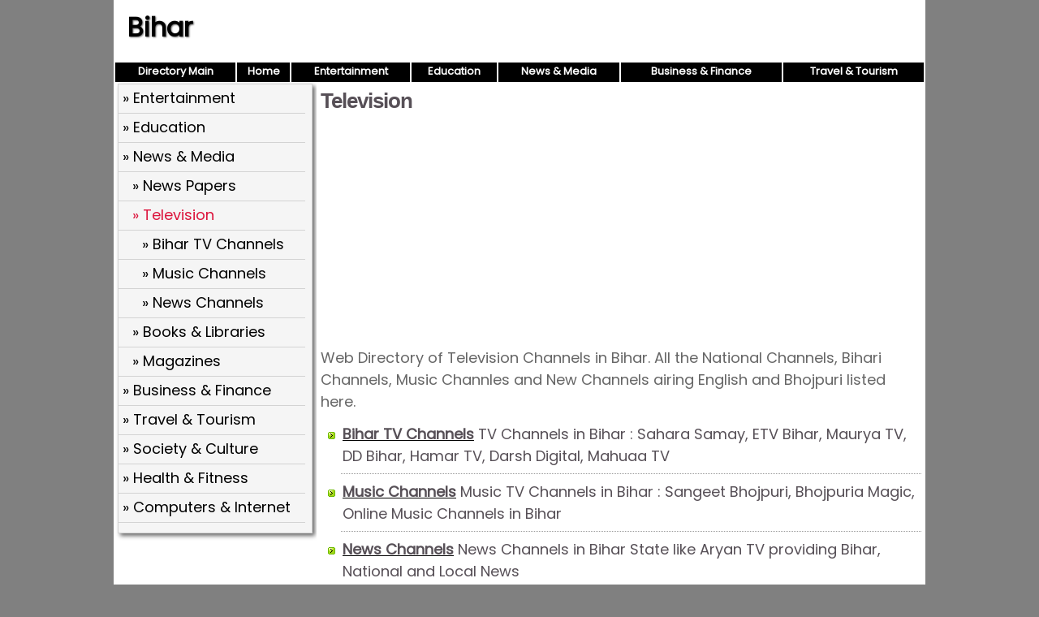

--- FILE ---
content_type: text/html; charset=UTF-8
request_url: https://zonora.in/bihar/2/6/television
body_size: 1936
content:


<script>
function pop(url) {
	var w=900;
	var h=580;
	var l=screen.width-w-10;
	var t=(screen.height-h)/2;
  window.open(url, "_blank", "toolbar=yes,scrollbars=yes,resizable=yes,top="+t+",left="+l+",width="+w+",height="+h);
}
</script>
<!DOCTYPE html>
<html>
<head>
<meta charset="UTF-8" />
<link href="https://fonts.googleapis.com/css?family=Poppins&display=swap" rel="stylesheet"> 
<title>Television Channels in Bihar : Music Channels, Bihar TV Channels & News Channels : Bhojpuri & English</title>
<meta name="description" content="Web Directory of Television Channels in Bihar." />
<meta name="viewport" content="width=device-width,initial-scale=1.0">
<link href="/style.css" rel="stylesheet" type="text/css" />
</head>
<body>
<div id="wrap">
<header>
<div id="hleft" style="text-align:center">
<a href="https://zonora.in/bihar/">Bihar</a>
</div>
<div id="hright" style="text-align:center">
</div>
</header>

<nav>
<table style="width:100%"><tr>
<td class="nav"><a href="https://zonora.in/" class="nav">Directory Main</a></td>
<td class="nav"><a href="https://zonora.in/bihar"/ class="nav">Home</a></td>
<td class="nav"><a href="https://zonora.in/bihar/1/1/entertainment" class="nav">Entertainment</a></td>
<td class="nav"><a href="https://zonora.in/bihar/1/2/education" class="nav">Education</a></td>
<td class="nav"><a href="https://zonora.in/bihar/1/3/news-media" class="nav">News & Media</a></td>
<td class="nav"><a href="https://zonora.in/bihar/1/4/business-finance" class="nav">Business & Finance</a></td>
<td class="nav"><a href="https://zonora.in/bihar/1/5/travel-tourism" class="nav">Travel & Tourism</a></td>
</tr></table>
</nav>
<div id="left"><div class="dirbox"><div class="dir1"><a href="https://zonora.in/bihar/1/1/entertainment" >&raquo; Entertainment</a></div><div class="dir1"><a href="https://zonora.in/bihar/1/2/education" >&raquo; Education</a></div><div class="dir1"><a href="https://zonora.in/bihar/1/3/news-media" >&raquo; News &amp; Media</a></div><div class="dir2"><a href="https://zonora.in/bihar/2/2/news-papers" >&raquo; News Papers</a></div><div class="dir2"><a href="https://zonora.in/bihar/2/6/television" class="dsel">&raquo; Television</a></div><div class="dir3"><a href="https://zonora.in/bihar/3/13/bihar-tv-channels" >&raquo; Bihar TV Channels </a></div><div class="dir3"><a href="https://zonora.in/bihar/3/14/music-channels" >&raquo; Music Channels </a></div><div class="dir3"><a href="https://zonora.in/bihar/3/61/news-channels" >&raquo; News Channels </a></div><div class="dir2"><a href="https://zonora.in/bihar/2/10/books-libraries" >&raquo; Books &amp; Libraries</a></div><div class="dir2"><a href="https://zonora.in/bihar/2/19/magazines" >&raquo; Magazines</a></div><div class="dir1"><a href="https://zonora.in/bihar/1/4/business-finance" >&raquo; Business &amp; Finance</a></div><div class="dir1"><a href="https://zonora.in/bihar/1/5/travel-tourism" >&raquo; Travel &amp; Tourism</a></div><div class="dir1"><a href="https://zonora.in/bihar/1/6/society-culture" >&raquo; Society &amp; Culture</a></div><div class="dir1"><a href="https://zonora.in/bihar/1/7/health-fitness" >&raquo; Health &amp; Fitness</a></div><div class="dir1"><a href="https://zonora.in/bihar/1/8/computers-internet" >&raquo; Computers &amp; Internet</a></div></div></div><div id="right"><h1>Television</h1><script async src="https://pagead2.googlesyndication.com/pagead/js/adsbygoogle.js"></script>
<!-- zkm hor -->
<ins class="adsbygoogle"
     style="display:block"
     data-ad-client="ca-pub-0528658233224984"
     data-ad-slot="9549511839"
     data-ad-format="auto"
     data-full-width-responsive="true"></ins>
<script>
     (adsbygoogle = window.adsbygoogle || []).push({});
</script>	
<p style="color:#666">Web Directory of Television Channels in Bihar. All the National Channels, Bihari Channels, Music Channles and New Channels airing English and Bhojpuri listed here.</p><ul><li><a href="https://zonora.in/bihar/3/13/bihar-tv-channels"><b>Bihar TV Channels</b></a> TV Channels in Bihar : Sahara Samay, ETV Bihar, Maurya TV, DD Bihar, Hamar TV, Darsh Digital, Mahuaa TV</i><li><a href="https://zonora.in/bihar/3/14/music-channels"><b>Music Channels</b></a> Music TV Channels in Bihar : Sangeet Bhojpuri, Bhojpuria Magic, Online Music Channels in Bihar</i><li><a href="https://zonora.in/bihar/3/61/news-channels"><b>News Channels</b></a> News Channels in Bihar State like Aryan TV providing Bihar, National and Local News</i></ul><div style="margin:3px 8px">
<script async src="https://pagead2.googlesyndication.com/pagead/js/adsbygoogle.js"></script>
<ins class="adsbygoogle"
     style="display:block; text-align:center;"
     data-ad-layout="in-article"
     data-ad-format="fluid"
     data-ad-client="ca-pub-0528658233224984"
     data-ad-slot="2396999878"></ins>
<script>
     (adsbygoogle = window.adsbygoogle || []).push({});
</script>
</div>
<script async src="https://pagead2.googlesyndication.com/pagead/js/adsbygoogle.js"></script>
<!-- Tnm Links Hor -->
<ins class="adsbygoogle"
     style="display:block"
     data-ad-client="ca-pub-0528658233224984"
     data-ad-slot="6623873701"
     data-ad-format="link"
     data-full-width-responsive="true"></ins>
<script>
     (adsbygoogle = window.adsbygoogle || []).push({});
</script>
</div>
<div id="footlinks">
<a href="https://zonora.in/">Directory Main</a> >> 
<a href="https://zonora.in/andhra-telangana/">Andhra & Telangana</a> <a href="https://zonora.in/assam/">Assam</a> <a href="https://zonora.in/punjab/">Punjab</a> <a href="https://zonora.in/uttar-pradesh/">Uttar Pradesh</a> <a href="https://zonora.in/mumbai-thane/">Mumbai Thane</a> <a href="https://www.youtube.com/c/ZoneLife/">Frequency Healing</a>
<a href="https://www.zonora.com/life/">Motivational Blog</a>
</div>	
<footer>
<div style="float:right"><a href="/contact.php" style="color:white;font-size:11px" rel="nofollow">Contact</a>&nbsp;</div>&copy; 2023 Bihar Directory
</footer>
</div>
<!-- Global site tag (gtag.js) - Google Analytics -->
<script async src="https://www.googletagmanager.com/gtag/js?id=UA-42598371-23"></script>
<script>
  window.dataLayer = window.dataLayer || [];
  function gtag(){dataLayer.push(arguments);}
  gtag('js', new Date());

  gtag('config', 'UA-42598371-23');
</script>
</body>
</html>


--- FILE ---
content_type: text/html; charset=utf-8
request_url: https://www.google.com/recaptcha/api2/aframe
body_size: 268
content:
<!DOCTYPE HTML><html><head><meta http-equiv="content-type" content="text/html; charset=UTF-8"></head><body><script nonce="iddzvE0E6cH7wIM5x7RRXQ">/** Anti-fraud and anti-abuse applications only. See google.com/recaptcha */ try{var clients={'sodar':'https://pagead2.googlesyndication.com/pagead/sodar?'};window.addEventListener("message",function(a){try{if(a.source===window.parent){var b=JSON.parse(a.data);var c=clients[b['id']];if(c){var d=document.createElement('img');d.src=c+b['params']+'&rc='+(localStorage.getItem("rc::a")?sessionStorage.getItem("rc::b"):"");window.document.body.appendChild(d);sessionStorage.setItem("rc::e",parseInt(sessionStorage.getItem("rc::e")||0)+1);localStorage.setItem("rc::h",'1768740066524');}}}catch(b){}});window.parent.postMessage("_grecaptcha_ready", "*");}catch(b){}</script></body></html>